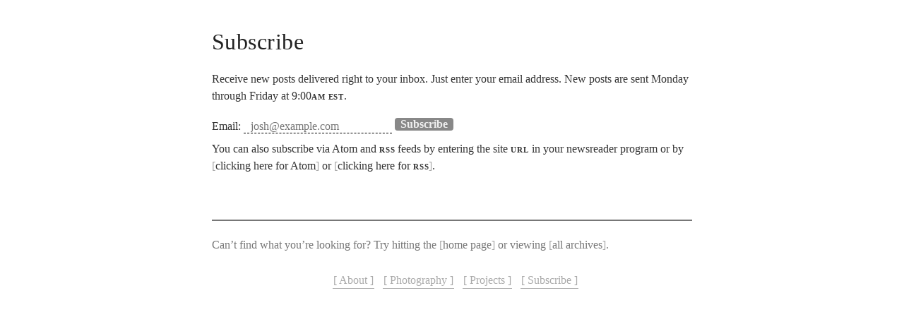

--- FILE ---
content_type: text/html
request_url: https://secure.joshuakehn.com/subscribe/
body_size: 1118
content:
<!DOCTYPE html>
<html lang="en">
<head>
<meta charset="utf-8" />
    <meta name="viewport" content="width=680">
    <title>Subscribe | Joshua Kehn</title>
<link rel="shortcut icon" href="../theme/images/favicon.png" />
    <link rel="stylesheet" type="text/css" href="../theme/css/style.css" />


<link href="https://secure.joshuakehn.com/atom.xml" type="application/atom+xml" rel="alternate" title="Atom Feed for Joshua Kehn" /><link href="https://secure.joshuakehn.com/feed.xml" type="application/rss+xml" rel="alternate" title="RSS Feed for Joshua Kehn" /></head>

<body id="index" class="home">
    <div class="contents">


        <div class="inside-content">
    <h1 class="page-title">Subscribe</h1>


    

    <p>Receive new posts delivered right to your inbox. Just enter your email address. New posts are sent Monday through Friday at 9:00<span class="caps">am</span> <span class="caps">EST</span>.</p>
<div id="mc_embed_signup">
<form action="//joshuakehn.us11.list-manage.com/subscribe/post?u=58ed86d54d0e3a1925ad88315&amp;id=68476737fe" method="post" id="mc-embedded-subscribe-form" name="mc-embedded-subscribe-form" class="validate" target="_blank" novalidate>
    <div id="mc_embed_signup_scroll">

    <div class="mc-field-group">
        <label for="mce-EMAIL">Email:</label>
        <input type="email" value="" name="EMAIL" class="required email" id="mce-EMAIL" required placeholder="josh@example.com">
        <input type="submit" value="Subscribe" name="subscribe" id="mc-embedded-subscribe" class="button">
    </div>
    <!-- real people should not fill this in and expect good things - do not remove this or risk form bot signups-->
    <div style="position: absolute; left: -5000px;"><input type="text" name="b_58ed86d54d0e3a1925ad88315_68476737fe" tabindex="-1" value=""></div>

    </div>
</form>
</div>

<p>You can also subscribe via Atom and <span class="caps">RSS</span> feeds by entering the site <span class="caps">URL</span> in your newsreader program or by <a href="/atom.xml" type="application/atom+xml" rel="alternate" title="Atom Feed for Joshua Kehn">clicking here for Atom</a> or <a href="/feed.xml" type="application/rss+xml" rel="alternate" title="RSS Feed for Joshua Kehn">clicking here for <span class="caps">RSS</span></a>.</p>

        </div>

<div class="archive-navigation">
            Can&rsquo;t find what you&rsquo;re looking for? Try hitting the <a href="..">home page</a> or viewing <a href="../archives/">all archives</a>.
        </div><nav id="menu">
            <ul class="nolist">
                    <li>
                        <a href="../colophon/" title="About">
                            About
                        </a>
                    </li>
                    <li>
                        <a href="../photo/" title="Photography">
                            Photography
                        </a>
                    </li>
                    <li>
                        <a href="../projects/" title="Projects">
                            Projects
                        </a>
                    </li>
                    <li class="active">
                        <a href="../subscribe/" title="Subscribe">
                            Subscribe
                        </a>
                    </li>
                <!-- <li><a title="All posts by Joshua Kehn" href="../archives/">Archives</a></li> -->
                <!-- <li><a title="Back to Joshua Kehn" href="../">Home</a></li> -->
            </ul>
        </nav>    </div>
</body>
</html>

--- FILE ---
content_type: text/css
request_url: https://secure.joshuakehn.com/theme/css/style.css
body_size: 4157
content:
/* Site styling */

/* Generalized reset of everything (very old tactic) */
* {
    margin: 0;
    padding: 0;
    font-size: clamp(10px, 4vw, 16px);
}

body {
    /*background: #fefffe;*/
}


/* Oooo, change the selected text colors! */
::selection {
    background:#ffff00;
    color:black;
}

/* Fix re-written styles */
p, ul, ol, blockquote, pre {
    margin-bottom: 1.2rem;
}

li {
    margin-bottom: 0.2rem;
}

p {
    text-align: left;
}

ol, ol li, ul, ul li {
    padding-left: 0em;
    margin-left: 1rem;
}

ul {
    list-style: square;
}

ul.manicule {
    list-style-type: '\261E';
    margin-left: 1rem;
}

ul.manicule li {
    padding-left: 0.5rem;
    margin-bottom: 0.6rem;
    margin-left: 0;
}

ol.nolist, ul.nolist, ol.nolist li, ul.nolist li {
    list-style: none;
    margin-left: 0;
}

blockquote {
    border-left: 1px solid #666;
    margin-left: 5px;
    margin-right: 1.5em;
    padding-left: 0.75em;
    transition: all 0.3s ease;
}

blockquote:hover {
    border-left-width: 6px;
    margin-left: 0;
}

blockquote ul, blockquote ol {
    margin-left: 1em;
    padding-left: 1em;
}

blockquote.bigquote {
    font-size: 1.5rem;
    border-left: 0;
    padding-left: 0;
    margin-left: 1em;
    margin-right: 0;
    font-weight: 500;
}

blockquote.bigquote p {
    font-size: 1.5rem;
    line-height: 2rem;
    text-indent: 1em;
/*    text-align: justify;*/
}

/*
blockquote.bigquote p:first-of-type::before {
    content: '\201C';
    display: inline-block;
    font-size: 2em;
    position: relative;
    left: -1em;
}
*/

/*
blockquote.bigquote p:last-of-type::after {
    content: '\201D';
    display: inline-block;
    font-size: 2em;
    margin-top: -1em;
    position: relative;
    top: 0.3em;
}
*/

cite {
    font-style: italic;
    display: block;
    text-align: right;
    margin-right: 1.5em;
    font-size: 1.2rem;
}

blockquote.bigquote + p > cite {
    margin-right: 1.5em;
}

hr {
    background: #ccc;
    color: #ccc;
    clear: both;
    float: none;
    width: 100%;
    height: 1px;
    margin: 0 0 1em;
    border: none;
}

h1, h2, h3, h4, h5, h6 {
    margin-bottom: 0.6rem;
    font-weight: normal;
    color: #222;
}

table {
    width: 100%;
}

table thead {
    background: #f1f1f1;
}

table thead th {
    text-align: center;
    padding: 2px 0;
}

table tbody td {
    padding: 2px 5px;
}


/* Figs */
figure {
    margin-bottom: 0.8em;
    text-align: center;
}

figcaption {
    font-style: italic;
}


/* Embedding */
.iframe-container {
    position: relative;
    margin-bottom: 1.5em;
    padding-bottom: 56.25%;
    height: 0;
    overflow: hidden;
}

.iframe-container[aspect="16:9"] {
    padding-bottom: 56.25%;
}

.iframe-container[aspect="4:3"] {
    padding-bottom: 75%;
}

.iframe-container iframe {
    position: absolute;
    top: 0;
    left: 0;
    width: 100%;
    height: 100%;
}


/* Utility */
.clear {
    clear: both;
}

.info {
    background: #ffff40;
    padding: 10px;
    border-bottom: 1px solid black;
}

.text-left {
    text-align: left;
}

.text-right {
    text-align: right;
}

.text-center {
    text-align: center;
}


a {
    border-bottom: none;
    color: inherit;
    /*border-bottom: 1px solid #aaa;*/
    text-decoration: none;
    padding: 0.20em 0 0.10em 0;
    font-size: inherit;
}

.entry-content a::before,
p a::before,
li a::before,
.archive-navigation a::before,
.entry-content a::after,
p a::after,
li a::after,
.archive-navigation a::after {
    /*
    vertical-align: top;
    font-weight: bold;
    font-size: 0.9em;
    position: relative;
    top: -0.15em;
    color: rgb(32, 100, 247);
    */
    color: #aaa;
}

.entry-content a::before,
p a::before,
li a::before,
.archive-navigation a::before {
    /*
        Maybe find more here later
        https://en.wikipedia.org/wiki/Dingbat#Unicode
        https://en.wikipedia.org/wiki/List_of_typographical_symbols_and_punctuation_marks
    */
    content: "[";
}
.entry-content a::after,
p a::after,
li a::after,
.archive-navigation a::after {
    /*
        Maybe find more here later
        https://en.wikipedia.org/wiki/Dingbat#Unicode
        https://en.wikipedia.org/wiki/List_of_typographical_symbols_and_punctuation_marks
    */
    content: "]";
}

.entry-archives a::after,
.entry-archives a::before,
a.article-link::after,
a.article-link::before,
a.footnote-backref::after,
a.footnote-backref::before,
a.footnote-ref::after,
a.footnote-ref::before,
a.image-link::after,
a.image-link::before,
a.leader-link::after,
a.leader-link::before,
a.section_link::after,
a.section_link::before,
nav a::after,
nav a::before,
.archive-navigation a:has(img)::after,
.archive-navigation a:has(img)::before,
.entry-content a:has(img)::after,
.entry-content a:has(img)::before,
li a:has(img)::after,
li a:has(img)::before,
p a:has(img)::after,
p a:has(img)::before {
    content: "";
    display: none;
}

a.footnote-ref:hover {
    border-bottom: none;
    text-decoration: none;
    color: #2154a3;
    background: none;
}

sup {
    font-size: 0.8rem;
    color: inherit;
    vertical-align: top;
}

sup:target {
    background: #e9f1ff;
}

.entry-content a.footnote-ref::before {
    content:  "^";
    display: inline;
    font-size: 0.7rem;
}

a:hover {
    color: #222;
    background: rgba(209, 225, 254, 0.6);
}

.entry-content a:hover::before,
p a:hover::before,
li a:hover::before,
.archive-navigation a:hover::before,
.entry-content a:hover::after,
p a:hover::after,
li a:hover::after,
.archive-navigation a:hover::after {
    color: inherit;
}

a, a:hover, #menu li, #menu:hover li
{
    transition-property: color, border, background;
    transition-duration: 0.2s;
    transition-delay: 0s;
    -webkit-transition-property: color, border, background;
    -webkit-transition-duration: 0.2s;
    -webkit-transition-delay: 0s;
    -moz-transition-property: color, border, background;
    -moz-transition-duration: 0.2s;
    -moz-transition-delay: 0s;
}

/* Specific overrides for links in headers / titles */
a.para {
    opacity: 0;
    transition: opacity 0.2s;
}

*:hover > a.para {
    opacity: 1;
}

.site-title a, .entry-title a, a[id]:not([href]), a.para {
    border-bottom: none;
    padding-bottom: 0.10em;
}

.site-title a:hover, .entry-title a:hover, a[id]:not([href]):hover, a.para:hover {
    color: #2154a3;
    background: none;
}

.section_wrapper {
    text-align: center;
    clear: right;
}

a.section_link {
    text-decoration: none;
    border-bottom: none;
    font-size: 2em;
    display: inline-block;
    padding: 0.2em;
}

a.section_link:hover {
    border-bottom: none;
    background: none;
    color: #2154a3;
}

#headline, #subline, section.home h2 {
    font-weight: 500;
    color: #1d1d1d;
    margin-bottom: 1em;
    line-height: 1.618em;
    font-style: normal;
}

#headline {
    font-size: clamp(4rem, 20vw, 7rem);
    margin-bottom: 0.1rem;
    text-align: center;
}

#subline {
    font-size: 2.72em;
    text-align: center;
    margin-top: -1em;
}

.admonition {
    border: 2px solid;
    margin-bottom: 1.618em;
    padding: 0.5em;
}

.admonition p.admonition-title {
    font-weight: bold;
    margin-bottom: 0em;
    color: inherit;
}

.admonition p.admonition-title:before {
    content: '\2020';
    display: inline-block;
    opacity: 0;
    width: 0;
    transition: width 0.5s ease, opacity 0.4s ease;
}

.admonition:hover p.admonition-title:before {
    width: 0.8em;
    opacity: 1;
}

.admonition p:last-child {
    margin-bottom: 0em;
}



/* Styles from http://paletton.com/#uid=23m0i0kzAuwgoKloXAOCElUNycl */
/* Warning styles */
.admonition.danger {
    color: #F37700;
}

.admonition.error {
    border-width: 1px;
    color: #AF5500;
}

.admonition.warning {
    border-width: 2px 0;
    border-style: dashed;
    color: #FF9938;
}

.admonition.caution {
    border-width: 1px 0;
    border-style: dotted;
    color: #FFBC7C;
}


/* Info styles */
.admonition.attention {
    color: #037F96;
}

.admonition.important {
    border-width: 1px;
    color: #025B6B;
}

.admonition.note {
    border-width: 2px 0;
    border-style: dashed;
    color: #2A9AAF;
}

.admonition.tip {
    border-width: 1px 0;
    border-style: dotted;
    color: #66BCCC;
}

/* Sizes */
p, ul, ol, blockquote, div, footer.post-info abbr {
    font-size:  1rem;
    line-height: 1.5rem;
    color: #333;
}

span, li, input, label, kbd {
    font-size: inherit;
}

p code, li code {
    font-size: 0.8rem;
    background: #f1f1f1;
    padding: 0.15rem 0.1rem;
}

pre, pre code, pre code * {
    font-size: 0.7rem;
    line-height: 1rem;
}

h1 {
    font-size: 2rem;
    line-height: 1.1em;
}

h2 {
    font-size: 1.45rem;
    line-height: 1.2em;
}

h3, h4, h5, h6 {
    font-size: 1.34rem;
    line-height: 1.5em;
}


/* Typeface work */
p, ul, ol, blockquote, div, input, label {
    font-family: Palatino, "Georgia", serif;
}

h1, h2, h3, h4, h5, h6, .archive-links, footer.post-info abbr, .entry-archives, .word-count {
    font-family: "Adobe Garamond Pro", "Garamond", "Palatino", "Georgia", serif;
    border-bottom: none;
    font-style: italic;
}

a.section_link {
    font-family: Palatino, Georgia, sans-serif;
}

blockquote.bigquote p {
    font-family: Palatino, "Georgia", serif !important;
}

figcaption {
    font-style: italic;
}

pre, code, kbd {
    font-family: "Source Code Pro", Consolas, Monaco, monospace;
}

.amp {
    font-family: "Adobe Garamond Pro", "Garamond", Palatino, "Georgia", serif;
    font-style: italic;
}

.caps {
    text-transform: lowercase;
    font-size: inherit;
    font-variant: small-caps;
    font-weight: 600;
    letter-spacing: 0.05em;
}

abbr {
    border-bottom: 0.1em dashed;
    text-decoration: none;
}

abbr:hover {
    border-bottom: 0.1em solid;
}

footer.post-info abbr {
    margin-bottom: 1em;
    transition: color 0.3s ease;
    border:  none;
}

footer.post-info abbr:last-of-type {
    margin-bottom: 0;
}

footer.post-info abbr .detailed {
    display: inline;
    opacity: 0;
    transition: opacity 0.3s ease;
}

footer.post-info:hover abbr {
    color: #444;
    border: none;
}

footer.post-info:hover abbr .detailed {
    opacity: 1;
}

blockquote {
    font-style: italic;
}

/*.entry-content > p {
text-indent: 2em;

}*/

/*.entry-content > p:first-of-type,*/
/*.entry-content :not(p) + p {
text-indent: 0;

}*/

/*.entry-content >  h2 + p:first-letter,*/
/*.entry-content > h3 + p:first-letter {
float: left;
font-size: 4.14em;
line-height: 0.5;
margin: 0.25em 0.032em 0 0;

}*/

/*.entry-content > p:first-of-type::first-letter */

/* Code */
pre code {
    display: block;
    overflow: auto;
    padding: 0.2rem 0.7rem;
    background: #f1f1f1;
}

pre:has(code) {
    /* This splits the 1.2rem margin evenly between the padding (0.2rem) and margin (0.3rem) */
    margin-top: 0.4rem;
    margin-bottom: 0.4rem;
}

p:has(+ div.highlight pre code) {
    margin-bottom: 0;
}

div.highlight:has(+ h2), 
div.highlight:has(+ h3), 
div.highlight:has(+ h4), 
div.highlight:has(+ h5), 
div.highlight:has(+ h6) {
    margin-bottom: 1.2rem;
}

/* Code highlighting continued at the bottom of this stylesheet */

/* Forms */
input:focus {
    outline: none;
}

#mc_embed_signup input[type="email"] {
    border: 0;
    border-bottom: 1px dashed;
    padding: 0 10px;
    margin-bottom: 10px;
}

#mc_embed_signup input[type="submit"] {
    background-color: #888;
    border: 0 none;
    border-radius: 4px;
    color: #eee;
    cursor: pointer;
    display: inline-block;
    font-size: 1rem;
    font-weight: bold;
    margin-bottom: 10px;
    padding: 0 0.5rem;
    text-align: center;
    text-decoration: none;
    vertical-align: top;
    white-space: nowrap;
    width: auto;
}

.footnote ol li, .footnote p, .footnote p a {
    /*font-size: 1rem; */
/*    margin-bottom: 1em;*/
    /*line-height: 1.5em; */
}

.footnote ol {
    margin-left: 20px;
}
.footnote ol li p:last-of-type {
    display: inline;
}

.footnote ol li {
    padding: 0.2rem 0.5rem;
    margin: 0;
}

.footnote ol li:target {
    background: #e9f1ff;
}

sup, sub {
    vertical-align: baseline;
    position: relative;
    top: -0.5em;
}

sub {
    top: 0.5em;
}

kbd {
    border: 1px solid #777;
    border-radius: 2px;
    padding: 0 0.2em;
}


/* Alignment and other such changes */
.column {
    width: 31%;
    float: left;
    margin-right: 1%;
    margin-left: 1%;
    min-width: 200px;
}

.column h3 {
    text-align: center;
    border-bottom: 1px solid #eee;
    /*font-size: 1.5em; */
}

.column:hover h3 {
    border-bottom: 1px solid black;
}

section.home h2 {
    text-align: center;
    position: relative;
}

section.home h2::after {
    content: '';
    position: absolute;
    display: block;
    width: 0;
    height: 1px;
    border-bottom: 1px solid black;
    transition: width 0.5s ease;
}

section.home:hover h2::after {
    width: 100%;
}

.contents {
    max-width: 680px;
    width: 90%;
    margin: 20px auto;
    position: relative;
}

.contents img {
    max-width: 100%;
    margin: 0 auto;
    display: block;
}

.contents video {
    max-width: 100%;
    margin: 0 auto 1.5em auto;
    display: block;
}


/* Menu configuration */
#menu {
    width: 100%;
    margin: 0px auto -20px auto;
    padding: 5px;
    text-align: center;
    background: white;
}

#menu:hover {
    background: rgba(255, 255, 115, 0.2);
}

#menu ul, nav#menu li {
    margin-bottom: 0;
}

#menu ul li a {
    color: #aaa;
    border-bottom-color: #aaa;
}

#menu li {
    display: inline;
/*    font-size: clamp(0.8rem, 2vw, 1rem);*/
    line-height: 1.6rem;
    padding: 0 clamp(1px, 0.5vw, 4px);
}

#menu:hover li a {
    color: #777;
    border-bottom-color: #777;
}

#menu li a {
    color: inherit;
    border-bottom: 1px solid #eee;
    padding: 0px clamp(1px, 0.05vw, 10px) 3px clamp(1px, 0.05vw, 10px);
    text-decoration: none;
}

#menu li a:hover {
    background: none;
}

#menu:hover li a:hover {
    color: #333;
    border-bottom-color: #666;
}


/*.archive-list li {
position: relative;
margin-left: -2.1em;

}*/

/*.archive-list li:before {
color: #777;
content: attr(date);
left: -0.3em;
width: 2.1em;
text-align: right;
display: inline-block;
position: relative;

}*/

.archive-navigation {
    margin-top: 4rem;
    border-top: 2px solid;
    margin-bottom: 1.2rem;
    padding-top:  1.4rem;
    font-size: 1rem;
}

.archive-navigation:hover {
    color:  #222;
}

.entry-navigation {
    margin-bottom: 0.5em;
    margin-top: 2em;
}

.entry-navigation p, .entry-navigation a, .entry-navigation span,
.archive-navigation {
    color: #777;
}

.entry-navigation a:hover, .entry-navigation a:hover span,
.archive-navigation:hover {
    color: #222;
}

.entry-navigation .prev_post {
    display: block;
    float: left;
}

.entry-navigation .next_post {
    display: block;
    float: right;
}

.entry-archives {
    text-align: center;
    margin-bottom: 1em;
}

h1.entry-title, h1.page-title {
    padding-top: 1.4rem;
    margin-bottom: 1.4rem;
    letter-spacing: 0.03rem;
    font-style: normal;
}

footer.post-info {
    margin: 2em 0;
}

footer.post-info abbr, .word-count {
    color: #777;
}


/* Extra code highlighting 
.highlight{background-color:#073642;color:#93a1a1}.highlight .c{color:#586e75 !important;font-style:italic !important}.highlight .cm{color:#586e75 !important;font-style:italic !important}.highlight .cp{color:#586e75 !important;font-style:italic !important}.highlight .c1{color:#586e75 !important;font-style:italic !important}.highlight .cs{color:#586e75 !important;font-weight:bold !important;font-style:italic !important}.highlight .err{color:#dc322f !important;background:none !important}.highlight .k{color:#cb4b16 !important}.highlight .o{color:#93a1a1 !important;font-weight:bold !important}.highlight .p{color:#93a1a1 !important}.highlight .ow{color:#2aa198 !important;font-weight:bold !important}.highlight .gd{color:#93a1a1 !important;background-color:#372c34 !important;display:inline-block}.highlight .gd .x{color:#93a1a1 !important;background-color:#4d2d33 !important;display:inline-block}.highlight .ge{color:#93a1a1 !important;font-style:italic !important}.highlight .gr{color:#aa0000}.highlight .gh{color:#586e75 !important}.highlight .gi{color:#93a1a1 !important;background-color:#1a412b !important;display:inline-block}.highlight .gi .x{color:#93a1a1 !important;background-color:#355720 !important;display:inline-block}.highlight .go{color:#888888}.highlight .gp{color:#555555}.highlight .gs{color:#93a1a1 !important;font-weight:bold !important}.highlight .gu{color:#6c71c4 !important}.highlight .gt{color:#aa0000}.highlight .kc{color:#859900 !important;font-weight:bold !important}.highlight .kd{color:#268bd2 !important}.highlight .kp{color:#cb4b16 !important;font-weight:bold !important}.highlight .kr{color:#d33682 !important;font-weight:bold !important}.highlight .kt{color:#2aa198 !important}.highlight .n{color:#268bd2 !important}.highlight .na{color:#268bd2 !important}.highlight .nb{color:#859900 !important}.highlight .nc{color:#d33682 !important}.highlight .no{color:#b58900 !important}.highlight .ni{color:#800080}.highlight .nl{color:#859900 !important}.highlight .ne{color:#268bd2 !important;font-weight:bold !important}.highlight .nf{color:#268bd2 !important;font-weight:bold !important}.highlight .nn{color:#b58900 !important}.highlight .nt{color:#268bd2 !important;font-weight:bold !important}.highlight .nx{color:#b58900 !important}.highlight .bp{color:#999999}.highlight .vc{color:#008080}.highlight .vg{color:#268bd2 !important}.highlight .vi{color:#268bd2 !important}.highlight .nv{color:#268bd2 !important}.highlight .w{color:#bbbbbb}.highlight .mf{color:#2aa198 !important}.highlight .m{color:#2aa198 !important}.highlight .mh{color:#2aa198 !important}.highlight .mi{color:#2aa198 !important}.highlight .mo{color:#009999}.highlight .s{color:#2aa198 !important}.highlight .sb{color:#d14}.highlight .sc{color:#d14}.highlight .sd{color:#2aa198 !important}.highlight .s2{color:#2aa198 !important}.highlight .se{color:#dc322f !important}.highlight .sh{color:#d14}.highlight .si{color:#268bd2 !important}.highlight .sx{color:#d14}.highlight .sr{color:#2aa198 !important}.highlight .s1{color:#2aa198 !important}.highlight .ss{color:#990073}.highlight .il{color:#009999}.highlight div .gd,.highlight div .gd .x,.highlight div .gi,.highlight div .gi .x{display:inline-block;width:100%}
*/